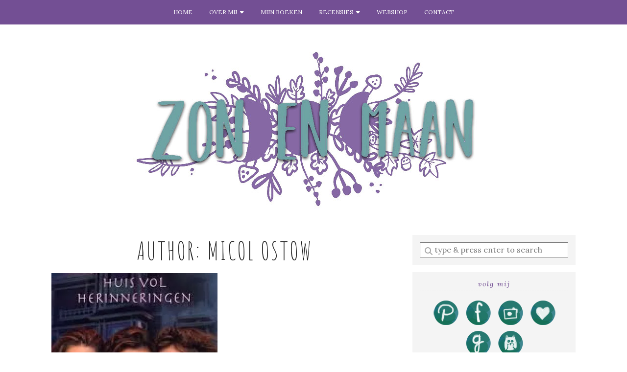

--- FILE ---
content_type: text/html; charset=UTF-8
request_url: https://zonenmaan.net/reviews/authors/micol-ostow/
body_size: 14100
content:
<!doctype html>

<html dir="ltr" lang="nl-NL" prefix="og: https://ogp.me/ns#" class="no-js">

<head>
	<meta charset="utf-8">
	<meta http-equiv="X-UA-Compatible" content="IE=edge,chrome=1">

	<meta name="viewport" content="width=device-width">

	<link rel="pingback" href="https://zonenmaan.net/xmlrpc.php">

	<!-- wordpress head functions -->
		<style>img:is([sizes="auto" i], [sizes^="auto," i]) { contain-intrinsic-size: 3000px 1500px }</style>
	
		<!-- All in One SEO 4.8.9 - aioseo.com -->
	<meta name="robots" content="max-image-preview:large" />
	<link rel="canonical" href="https://zonenmaan.net/reviews/authors/micol-ostow/" />
	<meta name="generator" content="All in One SEO (AIOSEO) 4.8.9" />
		<script type="application/ld+json" class="aioseo-schema">
			{"@context":"https:\/\/schema.org","@graph":[{"@type":"BreadcrumbList","@id":"https:\/\/zonenmaan.net\/reviews\/authors\/micol-ostow\/#breadcrumblist","itemListElement":[{"@type":"ListItem","@id":"https:\/\/zonenmaan.net#listItem","position":1,"name":"Home","item":"https:\/\/zonenmaan.net","nextItem":{"@type":"ListItem","@id":"https:\/\/zonenmaan.net\/reviews\/authors\/micol-ostow\/#listItem","name":"Micol Ostow"}},{"@type":"ListItem","@id":"https:\/\/zonenmaan.net\/reviews\/authors\/micol-ostow\/#listItem","position":2,"name":"Micol Ostow","previousItem":{"@type":"ListItem","@id":"https:\/\/zonenmaan.net#listItem","name":"Home"}}]},{"@type":"CollectionPage","@id":"https:\/\/zonenmaan.net\/reviews\/authors\/micol-ostow\/#collectionpage","url":"https:\/\/zonenmaan.net\/reviews\/authors\/micol-ostow\/","name":"Micol Ostow - Zon en Maan","inLanguage":"nl-NL","isPartOf":{"@id":"https:\/\/zonenmaan.net\/#website"},"breadcrumb":{"@id":"https:\/\/zonenmaan.net\/reviews\/authors\/micol-ostow\/#breadcrumblist"}},{"@type":"Organization","@id":"https:\/\/zonenmaan.net\/#organization","name":"Zon en Maan","description":"Boeken, illustraties en een beetje magie","url":"https:\/\/zonenmaan.net\/"},{"@type":"WebSite","@id":"https:\/\/zonenmaan.net\/#website","url":"https:\/\/zonenmaan.net\/","name":"Zon en Maan","description":"Boeken, illustraties en een beetje magie","inLanguage":"nl-NL","publisher":{"@id":"https:\/\/zonenmaan.net\/#organization"}}]}
		</script>
		<!-- All in One SEO -->

<script id="cookieyes" type="text/javascript" src="https://cdn-cookieyes.com/client_data/a9dc7766412cad1305f3e32e/script.js"></script>
	<!-- This site is optimized with the Yoast SEO plugin v26.3 - https://yoast.com/wordpress/plugins/seo/ -->
	<title>Micol Ostow - Zon en Maan</title>
	<link rel="canonical" href="https://zonenmaan.net/reviews/authors/micol-ostow/" />
	<meta property="og:locale" content="nl_NL" />
	<meta property="og:type" content="article" />
	<meta property="og:title" content="Micol Ostow Archieven - Zon en Maan" />
	<meta property="og:url" content="https://zonenmaan.net/reviews/authors/micol-ostow/" />
	<meta property="og:site_name" content="Zon en Maan" />
	<meta name="twitter:card" content="summary_large_image" />
	<meta name="twitter:site" content="@Zonenmaan" />
	<script type="application/ld+json" class="yoast-schema-graph">{"@context":"https://schema.org","@graph":[{"@type":"CollectionPage","@id":"https://zonenmaan.net/reviews/authors/micol-ostow/","url":"https://zonenmaan.net/reviews/authors/micol-ostow/","name":"Micol Ostow Archieven - Zon en Maan","isPartOf":{"@id":"https://zonenmaan.net/#website"},"breadcrumb":{"@id":"https://zonenmaan.net/reviews/authors/micol-ostow/#breadcrumb"},"inLanguage":"nl-NL"},{"@type":"BreadcrumbList","@id":"https://zonenmaan.net/reviews/authors/micol-ostow/#breadcrumb","itemListElement":[{"@type":"ListItem","position":1,"name":"Home","item":"https://zonenmaan.net/"},{"@type":"ListItem","position":2,"name":"Micol Ostow"}]},{"@type":"WebSite","@id":"https://zonenmaan.net/#website","url":"https://zonenmaan.net/","name":"Zon en Maan","description":"Boeken, illustraties en een beetje magie","potentialAction":[{"@type":"SearchAction","target":{"@type":"EntryPoint","urlTemplate":"https://zonenmaan.net/?s={search_term_string}"},"query-input":{"@type":"PropertyValueSpecification","valueRequired":true,"valueName":"search_term_string"}}],"inLanguage":"nl-NL"}]}</script>
	<!-- / Yoast SEO plugin. -->


<link rel='dns-prefetch' href='//secure.gravatar.com' />
<link rel='dns-prefetch' href='//fonts.googleapis.com' />
<link rel='dns-prefetch' href='//use.fontawesome.com' />
<link rel='dns-prefetch' href='//v0.wordpress.com' />
<link rel='preconnect' href='//i0.wp.com' />
<link rel='preconnect' href='//c0.wp.com' />
<link rel="alternate" type="application/rss+xml" title="Zon en Maan &raquo; feed" href="https://zonenmaan.net/feed/" />
<link rel="alternate" type="application/rss+xml" title="Zon en Maan &raquo; reacties feed" href="https://zonenmaan.net/comments/feed/" />
<link rel="alternate" type="application/rss+xml" title="Zon en Maan &raquo; Micol Ostow Author feed" href="https://zonenmaan.net/reviews/authors/micol-ostow/feed/" />
		<!-- This site uses the Google Analytics by ExactMetrics plugin v8.10.1 - Using Analytics tracking - https://www.exactmetrics.com/ -->
		<!-- Opmerking: ExactMetrics is momenteel niet geconfigureerd op deze site. De site eigenaar moet authenticeren met Google Analytics in de ExactMetrics instellingen scherm. -->
					<!-- No tracking code set -->
				<!-- / Google Analytics by ExactMetrics -->
				<!-- This site uses the Google Analytics by MonsterInsights plugin v9.9.0 - Using Analytics tracking - https://www.monsterinsights.com/ -->
							<script src="//www.googletagmanager.com/gtag/js?id=G-5K8XYVG7C2"  data-cfasync="false" data-wpfc-render="false" type="text/javascript" async></script>
			<script data-cfasync="false" data-wpfc-render="false" type="text/javascript">
				var mi_version = '9.9.0';
				var mi_track_user = true;
				var mi_no_track_reason = '';
								var MonsterInsightsDefaultLocations = {"page_location":"https:\/\/zonenmaan.net\/reviews\/authors\/micol-ostow\/"};
								if ( typeof MonsterInsightsPrivacyGuardFilter === 'function' ) {
					var MonsterInsightsLocations = (typeof MonsterInsightsExcludeQuery === 'object') ? MonsterInsightsPrivacyGuardFilter( MonsterInsightsExcludeQuery ) : MonsterInsightsPrivacyGuardFilter( MonsterInsightsDefaultLocations );
				} else {
					var MonsterInsightsLocations = (typeof MonsterInsightsExcludeQuery === 'object') ? MonsterInsightsExcludeQuery : MonsterInsightsDefaultLocations;
				}

								var disableStrs = [
										'ga-disable-G-5K8XYVG7C2',
									];

				/* Function to detect opted out users */
				function __gtagTrackerIsOptedOut() {
					for (var index = 0; index < disableStrs.length; index++) {
						if (document.cookie.indexOf(disableStrs[index] + '=true') > -1) {
							return true;
						}
					}

					return false;
				}

				/* Disable tracking if the opt-out cookie exists. */
				if (__gtagTrackerIsOptedOut()) {
					for (var index = 0; index < disableStrs.length; index++) {
						window[disableStrs[index]] = true;
					}
				}

				/* Opt-out function */
				function __gtagTrackerOptout() {
					for (var index = 0; index < disableStrs.length; index++) {
						document.cookie = disableStrs[index] + '=true; expires=Thu, 31 Dec 2099 23:59:59 UTC; path=/';
						window[disableStrs[index]] = true;
					}
				}

				if ('undefined' === typeof gaOptout) {
					function gaOptout() {
						__gtagTrackerOptout();
					}
				}
								window.dataLayer = window.dataLayer || [];

				window.MonsterInsightsDualTracker = {
					helpers: {},
					trackers: {},
				};
				if (mi_track_user) {
					function __gtagDataLayer() {
						dataLayer.push(arguments);
					}

					function __gtagTracker(type, name, parameters) {
						if (!parameters) {
							parameters = {};
						}

						if (parameters.send_to) {
							__gtagDataLayer.apply(null, arguments);
							return;
						}

						if (type === 'event') {
														parameters.send_to = monsterinsights_frontend.v4_id;
							var hookName = name;
							if (typeof parameters['event_category'] !== 'undefined') {
								hookName = parameters['event_category'] + ':' + name;
							}

							if (typeof MonsterInsightsDualTracker.trackers[hookName] !== 'undefined') {
								MonsterInsightsDualTracker.trackers[hookName](parameters);
							} else {
								__gtagDataLayer('event', name, parameters);
							}
							
						} else {
							__gtagDataLayer.apply(null, arguments);
						}
					}

					__gtagTracker('js', new Date());
					__gtagTracker('set', {
						'developer_id.dZGIzZG': true,
											});
					if ( MonsterInsightsLocations.page_location ) {
						__gtagTracker('set', MonsterInsightsLocations);
					}
										__gtagTracker('config', 'G-5K8XYVG7C2', {"forceSSL":"true","link_attribution":"true"} );
										window.gtag = __gtagTracker;										(function () {
						/* https://developers.google.com/analytics/devguides/collection/analyticsjs/ */
						/* ga and __gaTracker compatibility shim. */
						var noopfn = function () {
							return null;
						};
						var newtracker = function () {
							return new Tracker();
						};
						var Tracker = function () {
							return null;
						};
						var p = Tracker.prototype;
						p.get = noopfn;
						p.set = noopfn;
						p.send = function () {
							var args = Array.prototype.slice.call(arguments);
							args.unshift('send');
							__gaTracker.apply(null, args);
						};
						var __gaTracker = function () {
							var len = arguments.length;
							if (len === 0) {
								return;
							}
							var f = arguments[len - 1];
							if (typeof f !== 'object' || f === null || typeof f.hitCallback !== 'function') {
								if ('send' === arguments[0]) {
									var hitConverted, hitObject = false, action;
									if ('event' === arguments[1]) {
										if ('undefined' !== typeof arguments[3]) {
											hitObject = {
												'eventAction': arguments[3],
												'eventCategory': arguments[2],
												'eventLabel': arguments[4],
												'value': arguments[5] ? arguments[5] : 1,
											}
										}
									}
									if ('pageview' === arguments[1]) {
										if ('undefined' !== typeof arguments[2]) {
											hitObject = {
												'eventAction': 'page_view',
												'page_path': arguments[2],
											}
										}
									}
									if (typeof arguments[2] === 'object') {
										hitObject = arguments[2];
									}
									if (typeof arguments[5] === 'object') {
										Object.assign(hitObject, arguments[5]);
									}
									if ('undefined' !== typeof arguments[1].hitType) {
										hitObject = arguments[1];
										if ('pageview' === hitObject.hitType) {
											hitObject.eventAction = 'page_view';
										}
									}
									if (hitObject) {
										action = 'timing' === arguments[1].hitType ? 'timing_complete' : hitObject.eventAction;
										hitConverted = mapArgs(hitObject);
										__gtagTracker('event', action, hitConverted);
									}
								}
								return;
							}

							function mapArgs(args) {
								var arg, hit = {};
								var gaMap = {
									'eventCategory': 'event_category',
									'eventAction': 'event_action',
									'eventLabel': 'event_label',
									'eventValue': 'event_value',
									'nonInteraction': 'non_interaction',
									'timingCategory': 'event_category',
									'timingVar': 'name',
									'timingValue': 'value',
									'timingLabel': 'event_label',
									'page': 'page_path',
									'location': 'page_location',
									'title': 'page_title',
									'referrer' : 'page_referrer',
								};
								for (arg in args) {
																		if (!(!args.hasOwnProperty(arg) || !gaMap.hasOwnProperty(arg))) {
										hit[gaMap[arg]] = args[arg];
									} else {
										hit[arg] = args[arg];
									}
								}
								return hit;
							}

							try {
								f.hitCallback();
							} catch (ex) {
							}
						};
						__gaTracker.create = newtracker;
						__gaTracker.getByName = newtracker;
						__gaTracker.getAll = function () {
							return [];
						};
						__gaTracker.remove = noopfn;
						__gaTracker.loaded = true;
						window['__gaTracker'] = __gaTracker;
					})();
									} else {
										console.log("");
					(function () {
						function __gtagTracker() {
							return null;
						}

						window['__gtagTracker'] = __gtagTracker;
						window['gtag'] = __gtagTracker;
					})();
									}
			</script>
			
							<!-- / Google Analytics by MonsterInsights -->
		<script type="text/javascript">
/* <![CDATA[ */
window._wpemojiSettings = {"baseUrl":"https:\/\/s.w.org\/images\/core\/emoji\/16.0.1\/72x72\/","ext":".png","svgUrl":"https:\/\/s.w.org\/images\/core\/emoji\/16.0.1\/svg\/","svgExt":".svg","source":{"concatemoji":"https:\/\/zonenmaan.net\/wp-includes\/js\/wp-emoji-release.min.js?ver=f76a75cef18e9b96e4122d1d191fb51a"}};
/*! This file is auto-generated */
!function(s,n){var o,i,e;function c(e){try{var t={supportTests:e,timestamp:(new Date).valueOf()};sessionStorage.setItem(o,JSON.stringify(t))}catch(e){}}function p(e,t,n){e.clearRect(0,0,e.canvas.width,e.canvas.height),e.fillText(t,0,0);var t=new Uint32Array(e.getImageData(0,0,e.canvas.width,e.canvas.height).data),a=(e.clearRect(0,0,e.canvas.width,e.canvas.height),e.fillText(n,0,0),new Uint32Array(e.getImageData(0,0,e.canvas.width,e.canvas.height).data));return t.every(function(e,t){return e===a[t]})}function u(e,t){e.clearRect(0,0,e.canvas.width,e.canvas.height),e.fillText(t,0,0);for(var n=e.getImageData(16,16,1,1),a=0;a<n.data.length;a++)if(0!==n.data[a])return!1;return!0}function f(e,t,n,a){switch(t){case"flag":return n(e,"\ud83c\udff3\ufe0f\u200d\u26a7\ufe0f","\ud83c\udff3\ufe0f\u200b\u26a7\ufe0f")?!1:!n(e,"\ud83c\udde8\ud83c\uddf6","\ud83c\udde8\u200b\ud83c\uddf6")&&!n(e,"\ud83c\udff4\udb40\udc67\udb40\udc62\udb40\udc65\udb40\udc6e\udb40\udc67\udb40\udc7f","\ud83c\udff4\u200b\udb40\udc67\u200b\udb40\udc62\u200b\udb40\udc65\u200b\udb40\udc6e\u200b\udb40\udc67\u200b\udb40\udc7f");case"emoji":return!a(e,"\ud83e\udedf")}return!1}function g(e,t,n,a){var r="undefined"!=typeof WorkerGlobalScope&&self instanceof WorkerGlobalScope?new OffscreenCanvas(300,150):s.createElement("canvas"),o=r.getContext("2d",{willReadFrequently:!0}),i=(o.textBaseline="top",o.font="600 32px Arial",{});return e.forEach(function(e){i[e]=t(o,e,n,a)}),i}function t(e){var t=s.createElement("script");t.src=e,t.defer=!0,s.head.appendChild(t)}"undefined"!=typeof Promise&&(o="wpEmojiSettingsSupports",i=["flag","emoji"],n.supports={everything:!0,everythingExceptFlag:!0},e=new Promise(function(e){s.addEventListener("DOMContentLoaded",e,{once:!0})}),new Promise(function(t){var n=function(){try{var e=JSON.parse(sessionStorage.getItem(o));if("object"==typeof e&&"number"==typeof e.timestamp&&(new Date).valueOf()<e.timestamp+604800&&"object"==typeof e.supportTests)return e.supportTests}catch(e){}return null}();if(!n){if("undefined"!=typeof Worker&&"undefined"!=typeof OffscreenCanvas&&"undefined"!=typeof URL&&URL.createObjectURL&&"undefined"!=typeof Blob)try{var e="postMessage("+g.toString()+"("+[JSON.stringify(i),f.toString(),p.toString(),u.toString()].join(",")+"));",a=new Blob([e],{type:"text/javascript"}),r=new Worker(URL.createObjectURL(a),{name:"wpTestEmojiSupports"});return void(r.onmessage=function(e){c(n=e.data),r.terminate(),t(n)})}catch(e){}c(n=g(i,f,p,u))}t(n)}).then(function(e){for(var t in e)n.supports[t]=e[t],n.supports.everything=n.supports.everything&&n.supports[t],"flag"!==t&&(n.supports.everythingExceptFlag=n.supports.everythingExceptFlag&&n.supports[t]);n.supports.everythingExceptFlag=n.supports.everythingExceptFlag&&!n.supports.flag,n.DOMReady=!1,n.readyCallback=function(){n.DOMReady=!0}}).then(function(){return e}).then(function(){var e;n.supports.everything||(n.readyCallback(),(e=n.source||{}).concatemoji?t(e.concatemoji):e.wpemoji&&e.twemoji&&(t(e.twemoji),t(e.wpemoji)))}))}((window,document),window._wpemojiSettings);
/* ]]> */
</script>
<style id='wp-emoji-styles-inline-css' type='text/css'>

	img.wp-smiley, img.emoji {
		display: inline !important;
		border: none !important;
		box-shadow: none !important;
		height: 1em !important;
		width: 1em !important;
		margin: 0 0.07em !important;
		vertical-align: -0.1em !important;
		background: none !important;
		padding: 0 !important;
	}
</style>
<link rel='stylesheet' id='wp-block-library-css' href='https://c0.wp.com/c/6.8.3/wp-includes/css/dist/block-library/style.min.css' type='text/css' media='all' />
<style id='classic-theme-styles-inline-css' type='text/css'>
/*! This file is auto-generated */
.wp-block-button__link{color:#fff;background-color:#32373c;border-radius:9999px;box-shadow:none;text-decoration:none;padding:calc(.667em + 2px) calc(1.333em + 2px);font-size:1.125em}.wp-block-file__button{background:#32373c;color:#fff;text-decoration:none}
</style>
<link rel='stylesheet' id='mediaelement-css' href='https://c0.wp.com/c/6.8.3/wp-includes/js/mediaelement/mediaelementplayer-legacy.min.css' type='text/css' media='all' />
<link rel='stylesheet' id='wp-mediaelement-css' href='https://c0.wp.com/c/6.8.3/wp-includes/js/mediaelement/wp-mediaelement.min.css' type='text/css' media='all' />
<style id='jetpack-sharing-buttons-style-inline-css' type='text/css'>
.jetpack-sharing-buttons__services-list{display:flex;flex-direction:row;flex-wrap:wrap;gap:0;list-style-type:none;margin:5px;padding:0}.jetpack-sharing-buttons__services-list.has-small-icon-size{font-size:12px}.jetpack-sharing-buttons__services-list.has-normal-icon-size{font-size:16px}.jetpack-sharing-buttons__services-list.has-large-icon-size{font-size:24px}.jetpack-sharing-buttons__services-list.has-huge-icon-size{font-size:36px}@media print{.jetpack-sharing-buttons__services-list{display:none!important}}.editor-styles-wrapper .wp-block-jetpack-sharing-buttons{gap:0;padding-inline-start:0}ul.jetpack-sharing-buttons__services-list.has-background{padding:1.25em 2.375em}
</style>
<style id='global-styles-inline-css' type='text/css'>
:root{--wp--preset--aspect-ratio--square: 1;--wp--preset--aspect-ratio--4-3: 4/3;--wp--preset--aspect-ratio--3-4: 3/4;--wp--preset--aspect-ratio--3-2: 3/2;--wp--preset--aspect-ratio--2-3: 2/3;--wp--preset--aspect-ratio--16-9: 16/9;--wp--preset--aspect-ratio--9-16: 9/16;--wp--preset--color--black: #000000;--wp--preset--color--cyan-bluish-gray: #abb8c3;--wp--preset--color--white: #ffffff;--wp--preset--color--pale-pink: #f78da7;--wp--preset--color--vivid-red: #cf2e2e;--wp--preset--color--luminous-vivid-orange: #ff6900;--wp--preset--color--luminous-vivid-amber: #fcb900;--wp--preset--color--light-green-cyan: #7bdcb5;--wp--preset--color--vivid-green-cyan: #00d084;--wp--preset--color--pale-cyan-blue: #8ed1fc;--wp--preset--color--vivid-cyan-blue: #0693e3;--wp--preset--color--vivid-purple: #9b51e0;--wp--preset--gradient--vivid-cyan-blue-to-vivid-purple: linear-gradient(135deg,rgba(6,147,227,1) 0%,rgb(155,81,224) 100%);--wp--preset--gradient--light-green-cyan-to-vivid-green-cyan: linear-gradient(135deg,rgb(122,220,180) 0%,rgb(0,208,130) 100%);--wp--preset--gradient--luminous-vivid-amber-to-luminous-vivid-orange: linear-gradient(135deg,rgba(252,185,0,1) 0%,rgba(255,105,0,1) 100%);--wp--preset--gradient--luminous-vivid-orange-to-vivid-red: linear-gradient(135deg,rgba(255,105,0,1) 0%,rgb(207,46,46) 100%);--wp--preset--gradient--very-light-gray-to-cyan-bluish-gray: linear-gradient(135deg,rgb(238,238,238) 0%,rgb(169,184,195) 100%);--wp--preset--gradient--cool-to-warm-spectrum: linear-gradient(135deg,rgb(74,234,220) 0%,rgb(151,120,209) 20%,rgb(207,42,186) 40%,rgb(238,44,130) 60%,rgb(251,105,98) 80%,rgb(254,248,76) 100%);--wp--preset--gradient--blush-light-purple: linear-gradient(135deg,rgb(255,206,236) 0%,rgb(152,150,240) 100%);--wp--preset--gradient--blush-bordeaux: linear-gradient(135deg,rgb(254,205,165) 0%,rgb(254,45,45) 50%,rgb(107,0,62) 100%);--wp--preset--gradient--luminous-dusk: linear-gradient(135deg,rgb(255,203,112) 0%,rgb(199,81,192) 50%,rgb(65,88,208) 100%);--wp--preset--gradient--pale-ocean: linear-gradient(135deg,rgb(255,245,203) 0%,rgb(182,227,212) 50%,rgb(51,167,181) 100%);--wp--preset--gradient--electric-grass: linear-gradient(135deg,rgb(202,248,128) 0%,rgb(113,206,126) 100%);--wp--preset--gradient--midnight: linear-gradient(135deg,rgb(2,3,129) 0%,rgb(40,116,252) 100%);--wp--preset--font-size--small: 13px;--wp--preset--font-size--medium: 20px;--wp--preset--font-size--large: 36px;--wp--preset--font-size--x-large: 42px;--wp--preset--spacing--20: 0.44rem;--wp--preset--spacing--30: 0.67rem;--wp--preset--spacing--40: 1rem;--wp--preset--spacing--50: 1.5rem;--wp--preset--spacing--60: 2.25rem;--wp--preset--spacing--70: 3.38rem;--wp--preset--spacing--80: 5.06rem;--wp--preset--shadow--natural: 6px 6px 9px rgba(0, 0, 0, 0.2);--wp--preset--shadow--deep: 12px 12px 50px rgba(0, 0, 0, 0.4);--wp--preset--shadow--sharp: 6px 6px 0px rgba(0, 0, 0, 0.2);--wp--preset--shadow--outlined: 6px 6px 0px -3px rgba(255, 255, 255, 1), 6px 6px rgba(0, 0, 0, 1);--wp--preset--shadow--crisp: 6px 6px 0px rgba(0, 0, 0, 1);}:where(.is-layout-flex){gap: 0.5em;}:where(.is-layout-grid){gap: 0.5em;}body .is-layout-flex{display: flex;}.is-layout-flex{flex-wrap: wrap;align-items: center;}.is-layout-flex > :is(*, div){margin: 0;}body .is-layout-grid{display: grid;}.is-layout-grid > :is(*, div){margin: 0;}:where(.wp-block-columns.is-layout-flex){gap: 2em;}:where(.wp-block-columns.is-layout-grid){gap: 2em;}:where(.wp-block-post-template.is-layout-flex){gap: 1.25em;}:where(.wp-block-post-template.is-layout-grid){gap: 1.25em;}.has-black-color{color: var(--wp--preset--color--black) !important;}.has-cyan-bluish-gray-color{color: var(--wp--preset--color--cyan-bluish-gray) !important;}.has-white-color{color: var(--wp--preset--color--white) !important;}.has-pale-pink-color{color: var(--wp--preset--color--pale-pink) !important;}.has-vivid-red-color{color: var(--wp--preset--color--vivid-red) !important;}.has-luminous-vivid-orange-color{color: var(--wp--preset--color--luminous-vivid-orange) !important;}.has-luminous-vivid-amber-color{color: var(--wp--preset--color--luminous-vivid-amber) !important;}.has-light-green-cyan-color{color: var(--wp--preset--color--light-green-cyan) !important;}.has-vivid-green-cyan-color{color: var(--wp--preset--color--vivid-green-cyan) !important;}.has-pale-cyan-blue-color{color: var(--wp--preset--color--pale-cyan-blue) !important;}.has-vivid-cyan-blue-color{color: var(--wp--preset--color--vivid-cyan-blue) !important;}.has-vivid-purple-color{color: var(--wp--preset--color--vivid-purple) !important;}.has-black-background-color{background-color: var(--wp--preset--color--black) !important;}.has-cyan-bluish-gray-background-color{background-color: var(--wp--preset--color--cyan-bluish-gray) !important;}.has-white-background-color{background-color: var(--wp--preset--color--white) !important;}.has-pale-pink-background-color{background-color: var(--wp--preset--color--pale-pink) !important;}.has-vivid-red-background-color{background-color: var(--wp--preset--color--vivid-red) !important;}.has-luminous-vivid-orange-background-color{background-color: var(--wp--preset--color--luminous-vivid-orange) !important;}.has-luminous-vivid-amber-background-color{background-color: var(--wp--preset--color--luminous-vivid-amber) !important;}.has-light-green-cyan-background-color{background-color: var(--wp--preset--color--light-green-cyan) !important;}.has-vivid-green-cyan-background-color{background-color: var(--wp--preset--color--vivid-green-cyan) !important;}.has-pale-cyan-blue-background-color{background-color: var(--wp--preset--color--pale-cyan-blue) !important;}.has-vivid-cyan-blue-background-color{background-color: var(--wp--preset--color--vivid-cyan-blue) !important;}.has-vivid-purple-background-color{background-color: var(--wp--preset--color--vivid-purple) !important;}.has-black-border-color{border-color: var(--wp--preset--color--black) !important;}.has-cyan-bluish-gray-border-color{border-color: var(--wp--preset--color--cyan-bluish-gray) !important;}.has-white-border-color{border-color: var(--wp--preset--color--white) !important;}.has-pale-pink-border-color{border-color: var(--wp--preset--color--pale-pink) !important;}.has-vivid-red-border-color{border-color: var(--wp--preset--color--vivid-red) !important;}.has-luminous-vivid-orange-border-color{border-color: var(--wp--preset--color--luminous-vivid-orange) !important;}.has-luminous-vivid-amber-border-color{border-color: var(--wp--preset--color--luminous-vivid-amber) !important;}.has-light-green-cyan-border-color{border-color: var(--wp--preset--color--light-green-cyan) !important;}.has-vivid-green-cyan-border-color{border-color: var(--wp--preset--color--vivid-green-cyan) !important;}.has-pale-cyan-blue-border-color{border-color: var(--wp--preset--color--pale-cyan-blue) !important;}.has-vivid-cyan-blue-border-color{border-color: var(--wp--preset--color--vivid-cyan-blue) !important;}.has-vivid-purple-border-color{border-color: var(--wp--preset--color--vivid-purple) !important;}.has-vivid-cyan-blue-to-vivid-purple-gradient-background{background: var(--wp--preset--gradient--vivid-cyan-blue-to-vivid-purple) !important;}.has-light-green-cyan-to-vivid-green-cyan-gradient-background{background: var(--wp--preset--gradient--light-green-cyan-to-vivid-green-cyan) !important;}.has-luminous-vivid-amber-to-luminous-vivid-orange-gradient-background{background: var(--wp--preset--gradient--luminous-vivid-amber-to-luminous-vivid-orange) !important;}.has-luminous-vivid-orange-to-vivid-red-gradient-background{background: var(--wp--preset--gradient--luminous-vivid-orange-to-vivid-red) !important;}.has-very-light-gray-to-cyan-bluish-gray-gradient-background{background: var(--wp--preset--gradient--very-light-gray-to-cyan-bluish-gray) !important;}.has-cool-to-warm-spectrum-gradient-background{background: var(--wp--preset--gradient--cool-to-warm-spectrum) !important;}.has-blush-light-purple-gradient-background{background: var(--wp--preset--gradient--blush-light-purple) !important;}.has-blush-bordeaux-gradient-background{background: var(--wp--preset--gradient--blush-bordeaux) !important;}.has-luminous-dusk-gradient-background{background: var(--wp--preset--gradient--luminous-dusk) !important;}.has-pale-ocean-gradient-background{background: var(--wp--preset--gradient--pale-ocean) !important;}.has-electric-grass-gradient-background{background: var(--wp--preset--gradient--electric-grass) !important;}.has-midnight-gradient-background{background: var(--wp--preset--gradient--midnight) !important;}.has-small-font-size{font-size: var(--wp--preset--font-size--small) !important;}.has-medium-font-size{font-size: var(--wp--preset--font-size--medium) !important;}.has-large-font-size{font-size: var(--wp--preset--font-size--large) !important;}.has-x-large-font-size{font-size: var(--wp--preset--font-size--x-large) !important;}
:where(.wp-block-post-template.is-layout-flex){gap: 1.25em;}:where(.wp-block-post-template.is-layout-grid){gap: 1.25em;}
:where(.wp-block-columns.is-layout-flex){gap: 2em;}:where(.wp-block-columns.is-layout-grid){gap: 2em;}
:root :where(.wp-block-pullquote){font-size: 1.5em;line-height: 1.6;}
</style>
<link rel='stylesheet' id='bol.css-css' href='https://zonenmaan.net/wp-content/plugins/bolcom-partnerprogramma-wordpress-plugin/resources/css/bol.css?ver=f76a75cef18e9b96e4122d1d191fb51a' type='text/css' media='all' />
<link rel='stylesheet' id='ubb-front-end-styles-css' href='https://zonenmaan.net/wp-content/plugins/ultimate-book-blogger/assets/css/frontend.css?ver=3.9.2' type='text/css' media='all' />
<style id='ubb-front-end-styles-inline-css' type='text/css'>

        .ubb-content-warning {
            background: #E61C20;
            color: #ffffff;
        }
        
        .ubb-about-author {
            background: #ffffff;
            border: 0px none #000000;
            color: #000000;
        }
        
        .ubb-tabs ul li a {
            color: #787878;
        }

        .ubb-tabs li.ubb-active-link, .ubb-tabs-content {
            background: #ffffff;
            border: 1px solid #e6e6e6;
        }
        
        .ubb-tabs li.ubb-active-link {
            border-bottom-color: #ffffff;
        }

        .ubb-tabs li.ubb-active-link a {
            color: #000000;
        }

        .ubb-related-post:hover {
            background: #F1F1F1;
        }
        
        .ubb-spoiler .ubb-thespoil {
            background: #ffff99;
        }
        
</style>
<link rel='stylesheet' id='tweakme2-google-fonts-css' href='https://fonts.googleapis.com/css?family=Lora%3A400%2C400italic%2C700%2C700italic%7CAmatic+SC%3A400&#038;ver=f76a75cef18e9b96e4122d1d191fb51a' type='text/css' media='all' />
<link rel='stylesheet' id='bootstrap-css' href='https://zonenmaan.net/wp-content/themes/tweakme2/assets/css/bootstrap.min.css?ver=3.0' type='text/css' media='all' />
<link rel='stylesheet' id='font-awesome-css' href='https://use.fontawesome.com/releases/v6.7.2/css/all.css?ver=6.7.2' type='text/css' media='all' />
<link rel='stylesheet' id='tweakme2-css' href='https://zonenmaan.net/wp-content/themes/tweakme2/style.css?ver=2.3.1' type='text/css' media='all' />
<style id='tweakme2-inline-css' type='text/css'>
@media (min-width: 992px) { #main_content_wrap > .col-md-8 { width: 67%; } #main_content_wrap > .col-md-4 { width: 33%; } }
</style>
<link rel='stylesheet' id='tweakme2-custom-css-css' href='https://zonenmaan.net/wp-content/uploads/tweakme2/custom-css.css?ver=1763412644' type='text/css' media='all' />
<link rel='stylesheet' id='jetpack-subscriptions-css' href='https://c0.wp.com/p/jetpack/15.2/_inc/build/subscriptions/subscriptions.min.css' type='text/css' media='all' />
<script type="text/javascript" src="https://zonenmaan.net/wp-content/plugins/google-analytics-for-wordpress/assets/js/frontend-gtag.min.js?ver=9.9.0" id="monsterinsights-frontend-script-js" async="async" data-wp-strategy="async"></script>
<script data-cfasync="false" data-wpfc-render="false" type="text/javascript" id='monsterinsights-frontend-script-js-extra'>/* <![CDATA[ */
var monsterinsights_frontend = {"js_events_tracking":"true","download_extensions":"doc,pdf,ppt,zip,xls,docx,pptx,xlsx","inbound_paths":"[{\"path\":\"\\\/go\\\/\",\"label\":\"affiliate\"},{\"path\":\"\\\/recommend\\\/\",\"label\":\"affiliate\"}]","home_url":"https:\/\/zonenmaan.net","hash_tracking":"false","v4_id":"G-5K8XYVG7C2"};/* ]]> */
</script>
<script type="text/javascript" src="https://c0.wp.com/c/6.8.3/wp-includes/js/jquery/jquery.min.js" id="jquery-core-js"></script>
<script type="text/javascript" src="https://c0.wp.com/c/6.8.3/wp-includes/js/jquery/jquery-migrate.min.js" id="jquery-migrate-js"></script>
<script type="text/javascript" src="https://zonenmaan.net/wp-content/plugins/bolcom-partnerprogramma-wordpress-plugin/resources/js/bol-partner-frontend.js?ver=f76a75cef18e9b96e4122d1d191fb51a" id="bol-frontend-script-js"></script>
<link rel="https://api.w.org/" href="https://zonenmaan.net/wp-json/" /><link rel="EditURI" type="application/rsd+xml" title="RSD" href="https://zonenmaan.net/xmlrpc.php?rsd" />

<script type="text/javascript">var bol_partner_plugin_base = "https://zonenmaan.net/wp-content/plugins/bolcom-partnerprogramma-wordpress-plugin";</script><script type="text/javascript">    var bol_partner_plugin_base = "https://zonenmaan.net/wp-content/plugins/bolcom-partnerprogramma-wordpress-plugin";</script><meta name="twitter:image" content="https://d.gr-assets.com/books/1391956141l/10805686.jpg"><meta property="og:image" content="https://d.gr-assets.com/books/1391956141l/10805686.jpg"><script type="text/javascript">
(function(url){
	if(/(?:Chrome\/26\.0\.1410\.63 Safari\/537\.31|WordfenceTestMonBot)/.test(navigator.userAgent)){ return; }
	var addEvent = function(evt, handler) {
		if (window.addEventListener) {
			document.addEventListener(evt, handler, false);
		} else if (window.attachEvent) {
			document.attachEvent('on' + evt, handler);
		}
	};
	var removeEvent = function(evt, handler) {
		if (window.removeEventListener) {
			document.removeEventListener(evt, handler, false);
		} else if (window.detachEvent) {
			document.detachEvent('on' + evt, handler);
		}
	};
	var evts = 'contextmenu dblclick drag dragend dragenter dragleave dragover dragstart drop keydown keypress keyup mousedown mousemove mouseout mouseover mouseup mousewheel scroll'.split(' ');
	var logHuman = function() {
		if (window.wfLogHumanRan) { return; }
		window.wfLogHumanRan = true;
		var wfscr = document.createElement('script');
		wfscr.type = 'text/javascript';
		wfscr.async = true;
		wfscr.src = url + '&r=' + Math.random();
		(document.getElementsByTagName('head')[0]||document.getElementsByTagName('body')[0]).appendChild(wfscr);
		for (var i = 0; i < evts.length; i++) {
			removeEvent(evts[i], logHuman);
		}
	};
	for (var i = 0; i < evts.length; i++) {
		addEvent(evts[i], logHuman);
	}
})('//zonenmaan.net/?wordfence_lh=1&hid=6743BB52D696323EFE5169D1F3495393');
</script><style type="text/css">.recentcomments a{display:inline !important;padding:0 !important;margin:0 !important;}</style>	<!-- end of wordpress head -->

</head>

<body data-rsssl=1 class="archive tax-book-author term-micol-ostow term-1822 wp-theme-tweakme2">


<div id="wrap">

		<nav id="navbar-wrap-1" class="navbar navbar-creativewhim navbar-fixed-top nav-centered" role="navigation">
		<div class="container">
			<div class="navbar-header nomargin">
				<button type="button" class="navbar-toggle" data-toggle="collapse" data-target="#navbar_1">
					<span class="sr-only">Toggle navigation</span>
					<span class="icon-bar"></span>
					<span class="icon-bar"></span>
					<span class="icon-bar"></span>
				</button>
			</div>
			<div id="navbar_1" class="collapse navbar-collapse">
				<ul id="menu-zon-en-maan" class="nav navbar-nav"><li id="menu-item-2278" class="menu-item menu-item-type-custom menu-item-object-custom menu-item-home menu-item-2278"><a href="https://zonenmaan.net/">Home</a></li>
<li id="menu-item-9691" class="menu-item menu-item-type-post_type menu-item-object-page menu-item-has-children menu-item-9691 dropdown"><a href="https://zonenmaan.net/over-mij/" class="dropdown-toggle" data-toggle="dropdown">Over mij &nbsp;<b class="fa fa-caret-down"></b></a>
<ul class="dropdown-menu">
	<li id="menu-item-2253" class="menu-item menu-item-type-post_type menu-item-object-page menu-item-2253"><a href="https://zonenmaan.net/over-mij/">Over mij</a></li>
	<li id="menu-item-13818" class="menu-item menu-item-type-post_type menu-item-object-page menu-item-13818"><a href="https://zonenmaan.net/diensen/">Diensten</a></li>
</ul>
</li>
<li id="menu-item-27382" class="menu-item menu-item-type-post_type menu-item-object-page menu-item-27382"><a href="https://zonenmaan.net/mijn-boeken/">Mijn boeken</a></li>
<li id="menu-item-6292" class="menu-item menu-item-type-taxonomy menu-item-object-category menu-item-has-children menu-item-6292 dropdown"><a href="https://zonenmaan.net/recensie/" class="dropdown-toggle" data-toggle="dropdown">Recensies &nbsp;<b class="fa fa-caret-down"></b></a>
<ul class="dropdown-menu">
	<li id="menu-item-17331" class="menu-item menu-item-type-post_type menu-item-object-page menu-item-17331"><a href="https://zonenmaan.net/recensies-op-auteur/">Recensies op auteur</a></li>
	<li id="menu-item-6315" class="menu-item menu-item-type-post_type menu-item-object-page menu-item-6315"><a href="https://zonenmaan.net/recensies-op-titel/">Recensies op titel</a></li>
	<li id="menu-item-6317" class="menu-item menu-item-type-post_type menu-item-object-page menu-item-6317"><a href="https://zonenmaan.net/recensies-op-serie/">Recensies op serie</a></li>
	<li id="menu-item-10244" class="menu-item menu-item-type-post_type menu-item-object-page menu-item-10244"><a href="https://zonenmaan.net/recensies-op-uitgever/">Recensies op uitgever</a></li>
	<li id="menu-item-17334" class="menu-item menu-item-type-post_type menu-item-object-page menu-item-17334"><a href="https://zonenmaan.net/recensies-op-waardering/">Recensies op waardering</a></li>
	<li id="menu-item-6428" class="menu-item menu-item-type-taxonomy menu-item-object-category menu-item-6428"><a href="https://zonenmaan.net/tv-serie/">TV series</a></li>
</ul>
</li>
<li id="menu-item-14980" class="menu-item menu-item-type-custom menu-item-object-custom menu-item-14980"><a href="http://www.lettersandlights.nl">Webshop</a></li>
<li id="menu-item-2252" class="menu-item menu-item-type-post_type menu-item-object-page menu-item-2252"><a href="https://zonenmaan.net/contact/">Contact</a></li>
</ul>			</div>
		</div>
	</nav>
						<header role="banner" id="top-header" class="text-center">
													<div class="site-logo text-center">
								<a href="https://zonenmaan.net"><img src="https://zonenmaan.net/wp-content/uploads/header_zonenmaan_maart2021.jpg" alt="Zon en Maan"></a>
							</div>
												</header>
					
	<div id="content" class="container">


	<div class="row nomargin" id="main_content_wrap">

		
		<main id="main" class="col-md-8 clearfix" role="main">

			
			<h1 class="archive_title text-center">Author: <span>Micol Ostow</span></h1>
			
				<div id="post-feed" class="blog-post-grid-2c">
					        <div class="post-container">
            
	<article id="post-11165" class="clear overflow-hidden blog_archive excerpt-post post-11165 post type-post status-publish format-standard hentry category-boeken category-recensie tag-boeken tag-boeken-in-2016 tag-bovennatuurlijk tag-charmed tag-fantasy tag-heksen tag-recensie tag-wicca book-author-micol-ostow book-series-charmed book-publisher-big-balloon book-genre-bovennatuurlijk book-genre-fantasy-2 book-format-paperback">

		<a href="https://zonenmaan.net/huis-vol-herinneringen-charmed-27-micol-ostow/" title="Huis vol herinneringen (Charmed #27) &#8211; Micol Ostow"><img src="https://i0.wp.com/d.gr-assets.com/books/1391956141l/10805686.jpg?resize=350%2C200&#038;ssl=1" alt="Huis vol herinneringen (Charmed #27) &#8211; Micol Ostow" class="ubb-cover-image ubb-archive aligncenter entry-thumbnail" width="350" height="200"></a>					<header class="post_header">
						<h1 class="post-title entry-title">
							<a href="https://zonenmaan.net/huis-vol-herinneringen-charmed-27-micol-ostow/">Huis vol herinneringen (Charmed #27) &#8211; Micol Ostow</a>
						</h1>
					</header>
										<div class="entry-excerpt text-justify"><p>Vroeger was ik helemaal verslaafd aan de serie Charmed, een serie over drie zusjes die heksen blijken te zijn en de wereld moeten zien te redden van allerlei gespuis. Nog steeds kan ik ontzettend genieten van de afleveringen over Prue, Piper, Phoebe en Paige. Maar waar ik ook ontzettend van geniet zijn alle pocketboekjes die [&hellip;]</p>
</div>
					<div class="meta">Gepost op 4 februari 2016 door <a href="https://zonenmaan.net/author/emmy-van-ruijven/">Emmy</a> in <a href="https://zonenmaan.net/boeken/" title="View all posts in Boeken">Boeken</a>, <a href="https://zonenmaan.net/recensie/" title="View all posts in Recensie">Recensie</a> / <a href="https://zonenmaan.net/huis-vol-herinneringen-charmed-27-micol-ostow/#comments">3 Comments</a></div><div class="pull-right"><a href="https://zonenmaan.net/huis-vol-herinneringen-charmed-27-micol-ostow/" class="btn btn-primary">Lees verder &raquo;</a></div>
	</article>

        </div>
        				</div>

				<nav class="pagination clearfix"></nav>
			
		</main>

				<aside id="right_sidebar" class="sidebar col-md-4" role="complementary">

			
			<div id="search-2" class="widget widget_search">	<div class="search_form_container">
		<form action="https://zonenmaan.net/" method="GET" class="relative">
			<label for="search" class="screen-reader-text">Enter a search query</label>
			<i class="fa fa-search"></i>
			<input type="search" id="search" name="s" placeholder="type &amp; press enter to search" value="">
		</form>
	</div>
	</div><div id="ubb_social_media_widget-2" class="widget UBB-socialMediaWidget"><h4 class="widgettitle widget-title">Volg mij</h4>        <ul class="ubb-followers">
                            <li>
                    <a href="https://www.pinterest.com/Zonenmaan" target="_blank">

                                                    <img
                                src="https://i0.wp.com/zonenmaan.net/wp-content/uploads/pinterest.png?fit=52%2C52&#038;ssl=1"
                                alt="Pinterest"
                                                            >
                        
                        
                    </a>
                </li>
                                <li>
                    <a href="https://www.facebook.com/zonenmaan" target="_blank">

                                                    <img
                                src="https://i0.wp.com/zonenmaan.net/wp-content/uploads/facebook.png?fit=52%2C52&#038;ssl=1"
                                alt="Facebook"
                                                            >
                        
                        
                    </a>
                </li>
                                <li>
                    <a href="https://instagram.com/zonenmaan" target="_blank">

                                                    <img
                                src="https://i0.wp.com/zonenmaan.net/wp-content/uploads/instagram.png?fit=52%2C52&#038;ssl=1"
                                alt="Instagram"
                                                            >
                        
                        
                    </a>
                </li>
                                <li>
                    <a href="https://www.bloglovin.com/blogs/zon-en-maan-12031069" target="_blank">

                                                    <img
                                src="https://i0.wp.com/zonenmaan.net/wp-content/uploads/bloglovin.png?fit=52%2C52&#038;ssl=1"
                                alt="Bloglovin&#039;"
                                                            >
                        
                        
                    </a>
                </li>
                                <li>
                    <a href="https://www.goodreads.com/user/show/11833045-emmy" target="_blank">

                                                    <img
                                src="https://i0.wp.com/zonenmaan.net/wp-content/uploads/goodreads.png?fit=52%2C52&#038;ssl=1"
                                alt="Goodreads"
                                                            >
                        
                        
                    </a>
                </li>
                                <li>
                    <a href="http://www.emmyvanruijven.nl/portfolio" target="_blank">

                                                    <img
                                src="https://i0.wp.com/zonenmaan.net/wp-content/uploads/portfolio.png?fit=52%2C52&#038;ssl=1"
                                alt="Custom #1"
                                                            >
                        
                        
                    </a>
                </li>
                        </ul>
        </div><div id="text-3" class="widget widget_text">			<div class="textwidget"><p><center><img loading="lazy" decoding="async" data-recalc-dims="1" class="alignnone size-medium wp-image-27708" src="https://i0.wp.com/zonenmaan.net/wp-content/uploads/IMG_2506-3.jpg?resize=300%2C282&#038;ssl=1" alt="" width="300" height="282" srcset="https://i0.wp.com/zonenmaan.net/wp-content/uploads/IMG_2506-3.jpg?w=640&amp;ssl=1 640w, https://i0.wp.com/zonenmaan.net/wp-content/uploads/IMG_2506-3.jpg?resize=300%2C282&amp;ssl=1 300w" sizes="auto, (max-width: 300px) 100vw, 300px" /></center>Mijn naam is Emmy. En dit is mijn blog over boeken en al het andere wat in mijn hoofd rondspookt, zoals hekserij, mythologie, schrijven, illustreren en nog veel meer. Meer weten? Klik op over mij!</p>
<p>Ik werk met veel plezier als mediathecaris op een middelbare school, werk als freelance illustrator en in 2020 is mijn eerste boek, &#8216;<a href="https://www.lettersandlights.nl/product/pre-order-supernerd/" target="_blank" rel="noopener">Supernerd</a>&#8216;, verschenen.</p>
<p>♥<br />
34 | Mama van Lily (2020) | Illustrator | Afgestudeerd Docent Beeldende Vorming | Schrijver &#8211; Supernerd (2020), Supernerd 2: forever nerd (2022), Daar heb ik een drankje voor (2022), Wintermagie (2022) en Vloek van vuur en schaduw (2023) | Mediathecaris &amp; Mediacoach | Lezen | hekserij</p>
<p><center><a href="https://zonenmaan.net/mijn-boeken/">Bekijk mijn boeken </a></center>&nbsp;</p>
<p>&nbsp;</p>
</div>
		</div><div id="ubb_reviews-2" class="widget widget_ubb_reviews"><h4 class="widgettitle widget-title">Recensies van november</h4><a href="https://zonenmaan.net/rebellie-skyward-4-brandon-sanderson/"><img src="https://m.media-amazon.com/images/S/compressed.photo.goodreads.com/books/1725291214i/218400222.jpg" alt="Rebellie by Brandon Sanderson"></a><a href="https://zonenmaan.net/crave-crush-tracy-wolff/"><img src="https://m.media-amazon.com/images/S/compressed.photo.goodreads.com/books/1741728411i/228987411.jpg" alt="Crave by Tracy Wolff"></a></div><div id="ubb_upcoming_reviews-2" class="widget widget_ubb_upcoming_reviews"><h4 class="widgettitle widget-title">Binnenkort</h4><p class="ubb-upcoming-reviews"><img src="https://m.media-amazon.com/images/S/compressed.photo.goodreads.com/books/1754733811i/239901516.jpg" alt="Haunting the hunter"></p></div><div id="block-3" class="widget widget_block">
<div id="gr_challenge_11627" style="border: 2px solid #EBE8D5; border-radius:10px; padding: 0px 7px 0px 7px; max-width:230px; min-height: 100px">
  <div id="gr_challenge_progress_body_11627" style="font-size: 12px; font-family: georgia,serif;line-height: 18px">
    <h3 style="margin: 4px 0 10px; font-weight: normal; text-align: center">
      <a style="text-decoration: none; font-family:georgia,serif;font-style:italic; font-size: 1.1em" rel="nofollow" href="https://www.goodreads.com/challenges/11627-2025-reading-challenge">2025 Reading Challenge</a>
    </h3>
        <div class="challengePic">
          <a rel="nofollow" href="https://www.goodreads.com/challenges/11627-2025-reading-challenge"><img decoding="async" alt="2025 Reading Challenge" style="float:left; margin-right: 10px; border: 0 none" src="https://images.gr-assets.com/challenges/1733511050p2/11627.jpg" /></a>
        </div>
      <div>
        <a rel="nofollow" href="https://www.goodreads.com/user/show/11833045-emmy-van-ruijven">Emmy</a> has

        read 26 books toward her goal of 50 books.
      </div>
      <div style="width: 100px; margin: 4px 5px 5px 0; float: left; border: 1px solid #382110; height: 8px; overflow: hidden; background-color: #FFF">
        <div style="width: 52%; background-color: #D7D2C4; float: left"><span style="visibility:hidden">hide</span></div>
      </div>
      <div style="font-family: arial, verdana, helvetica, sans-serif;font-size:90%">
        <a rel="nofollow" href="https://www.goodreads.com/user_challenges/56425954">26 of 50 (52%)</a>
      </div>
      <div style="text-align: right;">
        <a style="text-decoration: none; font-size: 10px;" rel="nofollow" href="https://www.goodreads.com/user_challenges/56425954">view books</a>
      </div>
  </div>
	<script src="https://www.goodreads.com/user_challenges/widget/11833045-emmy-van-ruijven?challenge_id=11627&v=2"></script>
</div>
</div>
		</aside>
	
	</div>


</div> <!-- end #content -->


	<footer id="footer">
		<div class="container">

			
				<div id="footer_widgets" class="footer-widget-columns-3">
					<div id="recent-comments-2" class="widget widget_recent_comments"><h4 class="widgettitle widget-title">Recente reacties</h4><ul id="recentcomments"><li class="recentcomments"><span class="comment-author-link"><a href="http://www.booksbeersandbeyond.com" class="url" rel="ugc external nofollow">Merel</a></span> op <a href="https://zonenmaan.net/een-half-jaar-na-de-operatie/#comment-146663">Een half jaar na de operatie</a></li><li class="recentcomments"><span class="comment-author-link">aura</span> op <a href="https://zonenmaan.net/how-to-love-katie-cotugno/#comment-145457">How to Love &#8211; Katie Cotugno</a></li><li class="recentcomments"><span class="comment-author-link">Francis</span> op <a href="https://zonenmaan.net/dierensymboliek-de-raaf/#comment-142820">Dierensymboliek: de raaf</a></li><li class="recentcomments"><span class="comment-author-link">Corrie Achterberg</span> op <a href="https://zonenmaan.net/discussie-op-dinsdag-11-nederlandse-uitgeverijen-zouden-meer-ya-boeken-van-eigen-bodem-moeten-uitgeven/#comment-142687">Discussie op dinsdag #11: Nederlandse uitgeverijen zouden meer YA boeken van eigen bodem moeten uitgeven.</a></li><li class="recentcomments"><span class="comment-author-link"><a href="https://www.zonenmaan.net" class="url" rel="ugc external nofollow">Emmy</a></span> op <a href="https://zonenmaan.net/the-robin-on-the-oak-throne-k-a-linde/#comment-142078">The Robin on the Oak Throne &#8211; K.A. Linde</a></li></ul></div>
		<div id="recent-posts-2" class="widget widget_recent_entries">
		<h4 class="widgettitle widget-title">Recente berichten</h4>
		<ul>
											<li>
					<a href="https://zonenmaan.net/rebellie-skyward-4-brandon-sanderson/">Rebellie (Skyward #4) &#8211; Brandon Sanderson</a>
									</li>
											<li>
					<a href="https://zonenmaan.net/fantastic-reads-2025/">Fantastic Reads 2025</a>
									</li>
											<li>
					<a href="https://zonenmaan.net/crave-crush-tracy-wolff/">Crave &amp; Crush &#8211; Tracy Wolff</a>
									</li>
											<li>
					<a href="https://zonenmaan.net/een-half-jaar-na-de-operatie/">Een half jaar na de operatie</a>
									</li>
											<li>
					<a href="https://zonenmaan.net/rose-in-chains-the-handmaids-tale-twee-leesclubs/">Rose in chains &amp; The Handmaid&#8217;s Tale &#8211; twee leesclubs</a>
									</li>
					</ul>

		</div><div id="google_translate_widget-2" class="widget widget_google_translate_widget"><div id="google_translate_element"></div></div><div id="blog_subscription-2" class="widget widget_blog_subscription jetpack_subscription_widget"><h4 class="widgettitle widget-title">Abonneer je op dit Blog via E-mail</h4>
			<div class="wp-block-jetpack-subscriptions__container">
			<form action="#" method="post" accept-charset="utf-8" id="subscribe-blog-blog_subscription-2"
				data-blog="69331191"
				data-post_access_level="everybody" >
									<div id="subscribe-text"><p>Vul je emailadres in om in te schrijven op deze blog en emailmeldingen te ontvangen van nieuwe berichten.</p>
</div>
										<p id="subscribe-email">
						<label id="jetpack-subscribe-label"
							class="screen-reader-text"
							for="subscribe-field-blog_subscription-2">
							E-mailadres						</label>
						<input type="email" name="email" autocomplete="email" required="required"
																					value=""
							id="subscribe-field-blog_subscription-2"
							placeholder="E-mailadres"
						/>
					</p>

					<p id="subscribe-submit"
											>
						<input type="hidden" name="action" value="subscribe"/>
						<input type="hidden" name="source" value="https://zonenmaan.net/reviews/authors/micol-ostow/"/>
						<input type="hidden" name="sub-type" value="widget"/>
						<input type="hidden" name="redirect_fragment" value="subscribe-blog-blog_subscription-2"/>
						<input type="hidden" id="_wpnonce" name="_wpnonce" value="18e2cb00b8" /><input type="hidden" name="_wp_http_referer" value="/reviews/authors/micol-ostow/" />						<button type="submit"
															class="wp-block-button__link"
																					name="jetpack_subscriptions_widget"
						>
							Abonneren						</button>
					</p>
							</form>
							<div class="wp-block-jetpack-subscriptions__subscount">
					Voeg je bij 1.303 andere abonnees				</div>
						</div>
			
</div>				</div>

			
			
						<div class="text-center">
							</div>

			<div class="attribution attribution-split">
				<span id="tweakme2-copyright">Copyright &copy; 2025 Zon en Maan.

KvK nummer 56155816 </span>				<span id="tweakme2-credits">
					<a href="https://shop.nosegraze.com/product/tweak-me-v2/" target="_blank" rel="nofollow">Tweak Me theme</a> by <a href="https://shop.nosegraze.com" target="_blank" rel="nofollow">Nose Graze</a>				</span>

							</div>
		</div>
	</footer>


</div> <!-- end #wrap -->

<script type="speculationrules">
{"prefetch":[{"source":"document","where":{"and":[{"href_matches":"\/*"},{"not":{"href_matches":["\/wp-*.php","\/wp-admin\/*","\/wp-content\/uploads\/*","\/wp-content\/*","\/wp-content\/plugins\/*","\/wp-content\/themes\/tweakme2\/*","\/*\\?(.+)"]}},{"not":{"selector_matches":"a[rel~=\"nofollow\"]"}},{"not":{"selector_matches":".no-prefetch, .no-prefetch a"}}]},"eagerness":"conservative"}]}
</script>
<!-- analytics-counter google analytics tracking code --><script>
    (function(i,s,o,g,r,a,m){i['GoogleAnalyticsObject']=r;i[r]=i[r]||function(){
            (i[r].q=i[r].q||[]).push(arguments)},i[r].l=1*new Date();a=s.createElement(o),
        m=s.getElementsByTagName(o)[0];a.async=1;a.src=g;m.parentNode.insertBefore(a,m)
    })(window,document,'script','//www.google-analytics.com/analytics.js','ga');

    ga('create', 'UA-33539657-2', 'auto');

    ga('set', 'anonymizeIp', true);    ga('send', 'pageview');

</script><!--  --><script type="text/javascript" id="ubb-front-end-scripts-js-extra">
/* <![CDATA[ */
var UBB = {"read_more_chars":"150"};
/* ]]> */
</script>
<script type="text/javascript" src="https://zonenmaan.net/wp-content/plugins/ultimate-book-blogger/assets/js/frontend.min.js?ver=3.9.2" id="ubb-front-end-scripts-js"></script>
<script type="text/javascript" src="https://zonenmaan.net/wp-content/themes/tweakme2/assets/js/bootstrap.min.js?ver=3.0" id="bootstrap-js"></script>
<script type="text/javascript" src="https://zonenmaan.net/wp-content/themes/tweakme2/assets/js/scripts.js?ver=2.3.1" id="tweakme2-scripts-js"></script>
<script type="text/javascript" id="google-translate-init-js-extra">
/* <![CDATA[ */
var _wp_google_translate_widget = {"lang":"nl_NL","layout":"0"};
/* ]]> */
</script>
<script type="text/javascript" src="https://c0.wp.com/p/jetpack/15.2/_inc/build/widgets/google-translate/google-translate.min.js" id="google-translate-init-js"></script>
<script type="text/javascript" src="//translate.google.com/translate_a/element.js?cb=googleTranslateElementInit&amp;ver=15.2" id="google-translate-js"></script>

</body>

</html>